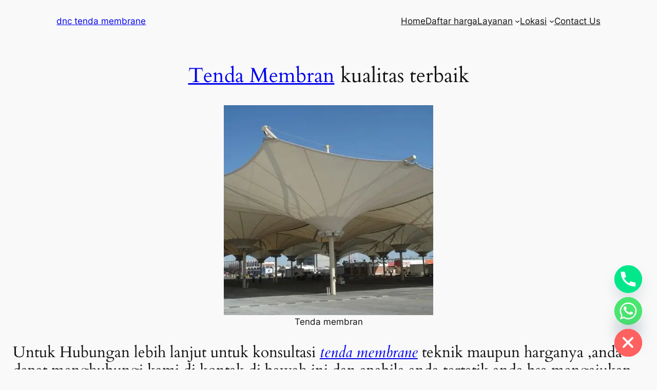

--- FILE ---
content_type: text/html; charset=utf-8
request_url: https://www.google.com/recaptcha/api2/aframe
body_size: 174
content:
<!DOCTYPE HTML><html><head><meta http-equiv="content-type" content="text/html; charset=UTF-8"></head><body><script nonce="-M3SUcZlR4Stv2s5ljFlIA">/** Anti-fraud and anti-abuse applications only. See google.com/recaptcha */ try{var clients={'sodar':'https://pagead2.googlesyndication.com/pagead/sodar?'};window.addEventListener("message",function(a){try{if(a.source===window.parent){var b=JSON.parse(a.data);var c=clients[b['id']];if(c){var d=document.createElement('img');d.src=c+b['params']+'&rc='+(localStorage.getItem("rc::a")?sessionStorage.getItem("rc::b"):"");window.document.body.appendChild(d);sessionStorage.setItem("rc::e",parseInt(sessionStorage.getItem("rc::e")||0)+1);localStorage.setItem("rc::h",'1768868651084');}}}catch(b){}});window.parent.postMessage("_grecaptcha_ready", "*");}catch(b){}</script></body></html>

--- FILE ---
content_type: image/svg+xml
request_url: https://s33834.pcdn.co/wp-content/uploads/2020/12/at-solid-1.svg
body_size: 779
content:
<svg width="42" height="42" viewBox="0 0 42 42" fill="none" xmlns="http://www.w3.org/2000/svg">
<path d="M21 0.65625C9.75688 0.65625 0.65625 9.75507 0.65625 21C0.65625 32.2431 9.75507 41.3438 21 41.3438C24.9501 41.3438 28.821 40.1838 32.1077 38.0442C33.0925 37.4031 33.3074 36.0518 32.5631 35.1426L31.7283 34.1227C31.099 33.354 29.991 33.1656 29.1547 33.702C26.7356 35.2535 23.8969 36.0938 21 36.0938C12.6773 36.0938 5.90625 29.3227 5.90625 21C5.90625 12.6773 12.6773 5.90625 21 5.90625C29.2145 5.90625 36.0938 10.6328 36.0938 19.0312C36.0938 22.2129 34.3635 25.5726 31.322 25.8967C29.8988 25.8594 29.9348 24.842 30.2165 23.4338L32.1388 13.499C32.3739 12.2842 31.4432 11.1562 30.206 11.1562H26.5161C26.2437 11.1562 25.9808 11.2565 25.7775 11.438C25.5743 11.6194 25.445 11.8693 25.4143 12.1401L25.4134 12.1476C24.2078 10.6792 22.0954 10.3614 20.4939 10.3614C14.3761 10.3614 9.1875 15.4665 9.1875 22.7858C9.1875 28.1427 12.205 31.4705 17.0625 31.4705C19.276 31.4705 21.7686 30.1877 23.2141 28.326C23.9952 31.1236 26.5456 31.1235 29.0145 31.1235C37.9484 31.1235 41.3438 25.2491 41.3438 19.0312C41.3438 7.84654 32.3222 0.65625 21 0.65625ZM19.2216 25.629C17.3964 25.629 16.2627 24.3474 16.2627 22.2845C16.2627 18.5937 18.7875 16.3185 21.0722 16.3185C22.9008 16.3185 23.9926 17.5687 23.9926 19.6629C23.9926 23.3593 21.2138 25.629 19.2216 25.629Z" fill="black"/>
</svg>


--- FILE ---
content_type: image/svg+xml
request_url: https://s33834.pcdn.co/wp-content/uploads/2020/12/location.svg
body_size: 462
content:
<svg width="42" height="42" viewBox="0 0 42 42" fill="none" xmlns="http://www.w3.org/2000/svg">
<g clip-path="url(#clip0)">
<path d="M19.4584 41.1526C8.10703 23.8736 6 22.1003 6 15.75C6 7.05149 12.7157 0 21 0C29.2843 0 36 7.05149 36 15.75C36 22.1003 33.893 23.8736 22.5416 41.1526C21.7966 42.2825 20.2033 42.2824 19.4584 41.1526ZM21 22.3125C24.4518 22.3125 27.25 19.3744 27.25 15.75C27.25 12.1256 24.4518 9.1875 21 9.1875C17.5482 9.1875 14.75 12.1256 14.75 15.75C14.75 19.3744 17.5482 22.3125 21 22.3125Z" fill="black"/>
</g>
<defs>
<clipPath id="clip0">
<rect width="30" height="42" fill="white" transform="translate(6)"/>
</clipPath>
</defs>
</svg>
